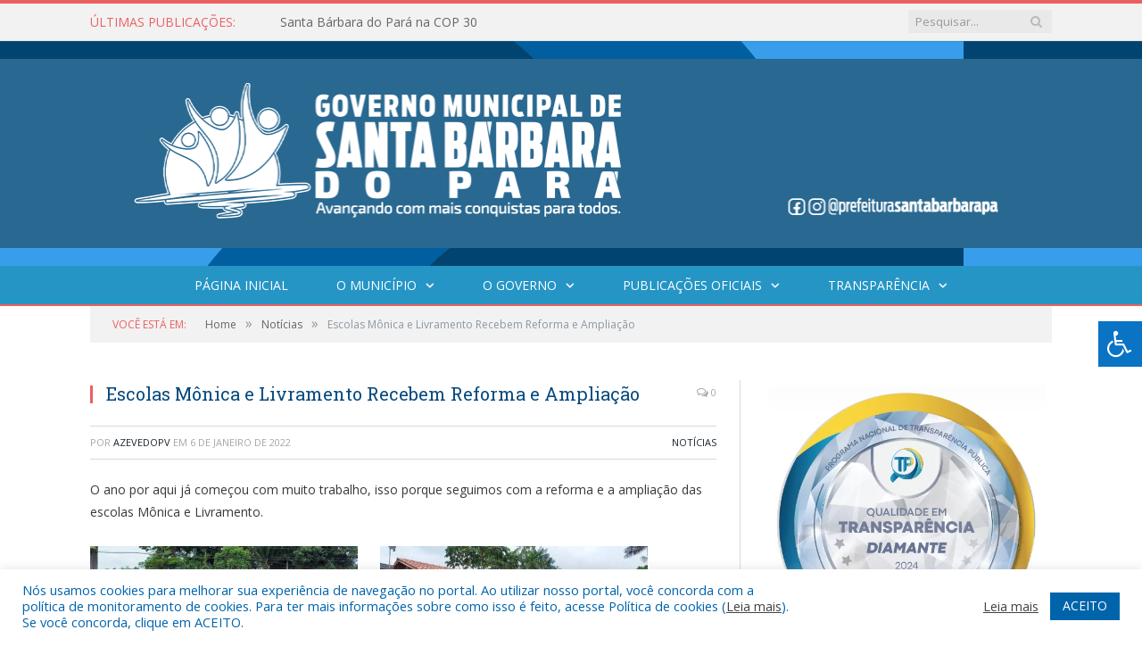

--- FILE ---
content_type: text/html; charset=UTF-8
request_url: https://santabarbara.pa.gov.br/escolas-monica-e-livramento-recebem-reforma-e-ampliacao/
body_size: 17307
content:

<!DOCTYPE html>

<!--[if IE 8]> <html class="ie ie8" lang="pt-BR"> <![endif]-->
<!--[if IE 9]> <html class="ie ie9" lang="pt-BR"> <![endif]-->
<!--[if gt IE 9]><!--> <html lang="pt-BR"> <!--<![endif]-->

<head>


<meta charset="UTF-8" />


 
<meta name="viewport" content="width=device-width, initial-scale=1" />
<link rel="pingback" href="https://santabarbara.pa.gov.br/xmlrpc.php" />
	
<link rel="shortcut icon" href="https://prefeiturapreviapa.cr2transparencia.com.br/wp-content/uploads/2020/06/favicon-cr2.png" />	

<link rel="apple-touch-icon-precomposed" href="https://prefeiturapreviapa.cr2transparencia.com.br/wp-content/uploads/2020/06/favicon-cr2.png" />
	
<meta name='robots' content='index, follow, max-image-preview:large, max-snippet:-1, max-video-preview:-1' />
	<style>img:is([sizes="auto" i], [sizes^="auto," i]) { contain-intrinsic-size: 3000px 1500px }</style>
	
	<!-- This site is optimized with the Yoast SEO plugin v26.0 - https://yoast.com/wordpress/plugins/seo/ -->
	<title>Escolas Mônica e Livramento Recebem Reforma e Ampliação - Prefeitura Municipal de Santa Bárbara do Pará | Gestão 2025-2028</title>
	<link rel="canonical" href="https://santabarbara.pa.gov.br/escolas-monica-e-livramento-recebem-reforma-e-ampliacao/" />
	<meta property="og:locale" content="pt_BR" />
	<meta property="og:type" content="article" />
	<meta property="og:title" content="Escolas Mônica e Livramento Recebem Reforma e Ampliação - Prefeitura Municipal de Santa Bárbara do Pará | Gestão 2025-2028" />
	<meta property="og:description" content="O ano por aqui já começou com muito trabalho, isso porque seguimos com a reforma e a ampliação das escolas Mônica e Livramento. A Prefeitura de Santa Bárbara, através da Secretaria de Infraestrutura, segue trabalhando para que ainda nos primeiros meses do ano as obras sejam entregues. Já foram realizados a instalação do novo sistemaVeja mais" />
	<meta property="og:url" content="https://santabarbara.pa.gov.br/escolas-monica-e-livramento-recebem-reforma-e-ampliacao/" />
	<meta property="og:site_name" content="Prefeitura Municipal de Santa Bárbara do Pará | Gestão 2025-2028" />
	<meta property="article:published_time" content="2022-01-06T12:37:59+00:00" />
	<meta property="og:image" content="https://santabarbara.pa.gov.br/wp-content/uploads/2022/01/271236718_319329750035289_4039627543480715618_n.jpg" />
	<meta property="og:image:width" content="960" />
	<meta property="og:image:height" content="503" />
	<meta property="og:image:type" content="image/jpeg" />
	<meta name="author" content="azevedopv" />
	<meta name="twitter:label1" content="Escrito por" />
	<meta name="twitter:data1" content="azevedopv" />
	<meta name="twitter:label2" content="Est. tempo de leitura" />
	<meta name="twitter:data2" content="1 minuto" />
	<script type="application/ld+json" class="yoast-schema-graph">{"@context":"https://schema.org","@graph":[{"@type":"WebPage","@id":"https://santabarbara.pa.gov.br/escolas-monica-e-livramento-recebem-reforma-e-ampliacao/","url":"https://santabarbara.pa.gov.br/escolas-monica-e-livramento-recebem-reforma-e-ampliacao/","name":"Escolas Mônica e Livramento Recebem Reforma e Ampliação - Prefeitura Municipal de Santa Bárbara do Pará | Gestão 2025-2028","isPartOf":{"@id":"https://santabarbara.pa.gov.br/#website"},"primaryImageOfPage":{"@id":"https://santabarbara.pa.gov.br/escolas-monica-e-livramento-recebem-reforma-e-ampliacao/#primaryimage"},"image":{"@id":"https://santabarbara.pa.gov.br/escolas-monica-e-livramento-recebem-reforma-e-ampliacao/#primaryimage"},"thumbnailUrl":"https://santabarbara.pa.gov.br/wp-content/uploads/2022/01/271236718_319329750035289_4039627543480715618_n.jpg","datePublished":"2022-01-06T12:37:59+00:00","author":{"@id":"https://santabarbara.pa.gov.br/#/schema/person/679674f2f3a0cada82d5f917d1876116"},"inLanguage":"pt-BR","potentialAction":[{"@type":"ReadAction","target":["https://santabarbara.pa.gov.br/escolas-monica-e-livramento-recebem-reforma-e-ampliacao/"]}]},{"@type":"ImageObject","inLanguage":"pt-BR","@id":"https://santabarbara.pa.gov.br/escolas-monica-e-livramento-recebem-reforma-e-ampliacao/#primaryimage","url":"https://santabarbara.pa.gov.br/wp-content/uploads/2022/01/271236718_319329750035289_4039627543480715618_n.jpg","contentUrl":"https://santabarbara.pa.gov.br/wp-content/uploads/2022/01/271236718_319329750035289_4039627543480715618_n.jpg","width":960,"height":503},{"@type":"WebSite","@id":"https://santabarbara.pa.gov.br/#website","url":"https://santabarbara.pa.gov.br/","name":"Prefeitura Municipal de Santa Bárbara do Pará | Gestão 2025-2028","description":"Site oficial da Prefeitura Municipal de Santa Bárbara do Pará","potentialAction":[{"@type":"SearchAction","target":{"@type":"EntryPoint","urlTemplate":"https://santabarbara.pa.gov.br/?s={search_term_string}"},"query-input":{"@type":"PropertyValueSpecification","valueRequired":true,"valueName":"search_term_string"}}],"inLanguage":"pt-BR"},{"@type":"Person","@id":"https://santabarbara.pa.gov.br/#/schema/person/679674f2f3a0cada82d5f917d1876116","name":"azevedopv","image":{"@type":"ImageObject","inLanguage":"pt-BR","@id":"https://santabarbara.pa.gov.br/#/schema/person/image/","url":"https://secure.gravatar.com/avatar/26e28810665eddf7c1738bf40a48586ac2bc732d33cbb54f7bc147768dd0cf17?s=96&d=mm&r=g","contentUrl":"https://secure.gravatar.com/avatar/26e28810665eddf7c1738bf40a48586ac2bc732d33cbb54f7bc147768dd0cf17?s=96&d=mm&r=g","caption":"azevedopv"},"url":"https://santabarbara.pa.gov.br/author/azevedopv/"}]}</script>
	<!-- / Yoast SEO plugin. -->


<link rel='dns-prefetch' href='//maxcdn.bootstrapcdn.com' />
<link rel='dns-prefetch' href='//fonts.googleapis.com' />
<link rel="alternate" type="application/rss+xml" title="Feed para Prefeitura Municipal de Santa Bárbara do Pará | Gestão 2025-2028 &raquo;" href="https://santabarbara.pa.gov.br/feed/" />
<link rel="alternate" type="application/rss+xml" title="Feed de comentários para Prefeitura Municipal de Santa Bárbara do Pará | Gestão 2025-2028 &raquo;" href="https://santabarbara.pa.gov.br/comments/feed/" />
<script type="text/javascript">
/* <![CDATA[ */
window._wpemojiSettings = {"baseUrl":"https:\/\/s.w.org\/images\/core\/emoji\/16.0.1\/72x72\/","ext":".png","svgUrl":"https:\/\/s.w.org\/images\/core\/emoji\/16.0.1\/svg\/","svgExt":".svg","source":{"concatemoji":"https:\/\/santabarbara.pa.gov.br\/wp-includes\/js\/wp-emoji-release.min.js?ver=6.8.3"}};
/*! This file is auto-generated */
!function(s,n){var o,i,e;function c(e){try{var t={supportTests:e,timestamp:(new Date).valueOf()};sessionStorage.setItem(o,JSON.stringify(t))}catch(e){}}function p(e,t,n){e.clearRect(0,0,e.canvas.width,e.canvas.height),e.fillText(t,0,0);var t=new Uint32Array(e.getImageData(0,0,e.canvas.width,e.canvas.height).data),a=(e.clearRect(0,0,e.canvas.width,e.canvas.height),e.fillText(n,0,0),new Uint32Array(e.getImageData(0,0,e.canvas.width,e.canvas.height).data));return t.every(function(e,t){return e===a[t]})}function u(e,t){e.clearRect(0,0,e.canvas.width,e.canvas.height),e.fillText(t,0,0);for(var n=e.getImageData(16,16,1,1),a=0;a<n.data.length;a++)if(0!==n.data[a])return!1;return!0}function f(e,t,n,a){switch(t){case"flag":return n(e,"\ud83c\udff3\ufe0f\u200d\u26a7\ufe0f","\ud83c\udff3\ufe0f\u200b\u26a7\ufe0f")?!1:!n(e,"\ud83c\udde8\ud83c\uddf6","\ud83c\udde8\u200b\ud83c\uddf6")&&!n(e,"\ud83c\udff4\udb40\udc67\udb40\udc62\udb40\udc65\udb40\udc6e\udb40\udc67\udb40\udc7f","\ud83c\udff4\u200b\udb40\udc67\u200b\udb40\udc62\u200b\udb40\udc65\u200b\udb40\udc6e\u200b\udb40\udc67\u200b\udb40\udc7f");case"emoji":return!a(e,"\ud83e\udedf")}return!1}function g(e,t,n,a){var r="undefined"!=typeof WorkerGlobalScope&&self instanceof WorkerGlobalScope?new OffscreenCanvas(300,150):s.createElement("canvas"),o=r.getContext("2d",{willReadFrequently:!0}),i=(o.textBaseline="top",o.font="600 32px Arial",{});return e.forEach(function(e){i[e]=t(o,e,n,a)}),i}function t(e){var t=s.createElement("script");t.src=e,t.defer=!0,s.head.appendChild(t)}"undefined"!=typeof Promise&&(o="wpEmojiSettingsSupports",i=["flag","emoji"],n.supports={everything:!0,everythingExceptFlag:!0},e=new Promise(function(e){s.addEventListener("DOMContentLoaded",e,{once:!0})}),new Promise(function(t){var n=function(){try{var e=JSON.parse(sessionStorage.getItem(o));if("object"==typeof e&&"number"==typeof e.timestamp&&(new Date).valueOf()<e.timestamp+604800&&"object"==typeof e.supportTests)return e.supportTests}catch(e){}return null}();if(!n){if("undefined"!=typeof Worker&&"undefined"!=typeof OffscreenCanvas&&"undefined"!=typeof URL&&URL.createObjectURL&&"undefined"!=typeof Blob)try{var e="postMessage("+g.toString()+"("+[JSON.stringify(i),f.toString(),p.toString(),u.toString()].join(",")+"));",a=new Blob([e],{type:"text/javascript"}),r=new Worker(URL.createObjectURL(a),{name:"wpTestEmojiSupports"});return void(r.onmessage=function(e){c(n=e.data),r.terminate(),t(n)})}catch(e){}c(n=g(i,f,p,u))}t(n)}).then(function(e){for(var t in e)n.supports[t]=e[t],n.supports.everything=n.supports.everything&&n.supports[t],"flag"!==t&&(n.supports.everythingExceptFlag=n.supports.everythingExceptFlag&&n.supports[t]);n.supports.everythingExceptFlag=n.supports.everythingExceptFlag&&!n.supports.flag,n.DOMReady=!1,n.readyCallback=function(){n.DOMReady=!0}}).then(function(){return e}).then(function(){var e;n.supports.everything||(n.readyCallback(),(e=n.source||{}).concatemoji?t(e.concatemoji):e.wpemoji&&e.twemoji&&(t(e.twemoji),t(e.wpemoji)))}))}((window,document),window._wpemojiSettings);
/* ]]> */
</script>
<link rel='stylesheet' id='sbi_styles-css' href='https://santabarbara.pa.gov.br/wp-content/plugins/instagram-feed/css/sbi-styles.min.css?ver=6.9.1' type='text/css' media='all' />
<style id='wp-emoji-styles-inline-css' type='text/css'>

	img.wp-smiley, img.emoji {
		display: inline !important;
		border: none !important;
		box-shadow: none !important;
		height: 1em !important;
		width: 1em !important;
		margin: 0 0.07em !important;
		vertical-align: -0.1em !important;
		background: none !important;
		padding: 0 !important;
	}
</style>
<link rel='stylesheet' id='wp-block-library-css' href='https://santabarbara.pa.gov.br/wp-includes/css/dist/block-library/style.min.css?ver=6.8.3' type='text/css' media='all' />
<style id='classic-theme-styles-inline-css' type='text/css'>
/*! This file is auto-generated */
.wp-block-button__link{color:#fff;background-color:#32373c;border-radius:9999px;box-shadow:none;text-decoration:none;padding:calc(.667em + 2px) calc(1.333em + 2px);font-size:1.125em}.wp-block-file__button{background:#32373c;color:#fff;text-decoration:none}
</style>
<style id='global-styles-inline-css' type='text/css'>
:root{--wp--preset--aspect-ratio--square: 1;--wp--preset--aspect-ratio--4-3: 4/3;--wp--preset--aspect-ratio--3-4: 3/4;--wp--preset--aspect-ratio--3-2: 3/2;--wp--preset--aspect-ratio--2-3: 2/3;--wp--preset--aspect-ratio--16-9: 16/9;--wp--preset--aspect-ratio--9-16: 9/16;--wp--preset--color--black: #000000;--wp--preset--color--cyan-bluish-gray: #abb8c3;--wp--preset--color--white: #ffffff;--wp--preset--color--pale-pink: #f78da7;--wp--preset--color--vivid-red: #cf2e2e;--wp--preset--color--luminous-vivid-orange: #ff6900;--wp--preset--color--luminous-vivid-amber: #fcb900;--wp--preset--color--light-green-cyan: #7bdcb5;--wp--preset--color--vivid-green-cyan: #00d084;--wp--preset--color--pale-cyan-blue: #8ed1fc;--wp--preset--color--vivid-cyan-blue: #0693e3;--wp--preset--color--vivid-purple: #9b51e0;--wp--preset--gradient--vivid-cyan-blue-to-vivid-purple: linear-gradient(135deg,rgba(6,147,227,1) 0%,rgb(155,81,224) 100%);--wp--preset--gradient--light-green-cyan-to-vivid-green-cyan: linear-gradient(135deg,rgb(122,220,180) 0%,rgb(0,208,130) 100%);--wp--preset--gradient--luminous-vivid-amber-to-luminous-vivid-orange: linear-gradient(135deg,rgba(252,185,0,1) 0%,rgba(255,105,0,1) 100%);--wp--preset--gradient--luminous-vivid-orange-to-vivid-red: linear-gradient(135deg,rgba(255,105,0,1) 0%,rgb(207,46,46) 100%);--wp--preset--gradient--very-light-gray-to-cyan-bluish-gray: linear-gradient(135deg,rgb(238,238,238) 0%,rgb(169,184,195) 100%);--wp--preset--gradient--cool-to-warm-spectrum: linear-gradient(135deg,rgb(74,234,220) 0%,rgb(151,120,209) 20%,rgb(207,42,186) 40%,rgb(238,44,130) 60%,rgb(251,105,98) 80%,rgb(254,248,76) 100%);--wp--preset--gradient--blush-light-purple: linear-gradient(135deg,rgb(255,206,236) 0%,rgb(152,150,240) 100%);--wp--preset--gradient--blush-bordeaux: linear-gradient(135deg,rgb(254,205,165) 0%,rgb(254,45,45) 50%,rgb(107,0,62) 100%);--wp--preset--gradient--luminous-dusk: linear-gradient(135deg,rgb(255,203,112) 0%,rgb(199,81,192) 50%,rgb(65,88,208) 100%);--wp--preset--gradient--pale-ocean: linear-gradient(135deg,rgb(255,245,203) 0%,rgb(182,227,212) 50%,rgb(51,167,181) 100%);--wp--preset--gradient--electric-grass: linear-gradient(135deg,rgb(202,248,128) 0%,rgb(113,206,126) 100%);--wp--preset--gradient--midnight: linear-gradient(135deg,rgb(2,3,129) 0%,rgb(40,116,252) 100%);--wp--preset--font-size--small: 13px;--wp--preset--font-size--medium: 20px;--wp--preset--font-size--large: 36px;--wp--preset--font-size--x-large: 42px;--wp--preset--spacing--20: 0.44rem;--wp--preset--spacing--30: 0.67rem;--wp--preset--spacing--40: 1rem;--wp--preset--spacing--50: 1.5rem;--wp--preset--spacing--60: 2.25rem;--wp--preset--spacing--70: 3.38rem;--wp--preset--spacing--80: 5.06rem;--wp--preset--shadow--natural: 6px 6px 9px rgba(0, 0, 0, 0.2);--wp--preset--shadow--deep: 12px 12px 50px rgba(0, 0, 0, 0.4);--wp--preset--shadow--sharp: 6px 6px 0px rgba(0, 0, 0, 0.2);--wp--preset--shadow--outlined: 6px 6px 0px -3px rgba(255, 255, 255, 1), 6px 6px rgba(0, 0, 0, 1);--wp--preset--shadow--crisp: 6px 6px 0px rgba(0, 0, 0, 1);}:where(.is-layout-flex){gap: 0.5em;}:where(.is-layout-grid){gap: 0.5em;}body .is-layout-flex{display: flex;}.is-layout-flex{flex-wrap: wrap;align-items: center;}.is-layout-flex > :is(*, div){margin: 0;}body .is-layout-grid{display: grid;}.is-layout-grid > :is(*, div){margin: 0;}:where(.wp-block-columns.is-layout-flex){gap: 2em;}:where(.wp-block-columns.is-layout-grid){gap: 2em;}:where(.wp-block-post-template.is-layout-flex){gap: 1.25em;}:where(.wp-block-post-template.is-layout-grid){gap: 1.25em;}.has-black-color{color: var(--wp--preset--color--black) !important;}.has-cyan-bluish-gray-color{color: var(--wp--preset--color--cyan-bluish-gray) !important;}.has-white-color{color: var(--wp--preset--color--white) !important;}.has-pale-pink-color{color: var(--wp--preset--color--pale-pink) !important;}.has-vivid-red-color{color: var(--wp--preset--color--vivid-red) !important;}.has-luminous-vivid-orange-color{color: var(--wp--preset--color--luminous-vivid-orange) !important;}.has-luminous-vivid-amber-color{color: var(--wp--preset--color--luminous-vivid-amber) !important;}.has-light-green-cyan-color{color: var(--wp--preset--color--light-green-cyan) !important;}.has-vivid-green-cyan-color{color: var(--wp--preset--color--vivid-green-cyan) !important;}.has-pale-cyan-blue-color{color: var(--wp--preset--color--pale-cyan-blue) !important;}.has-vivid-cyan-blue-color{color: var(--wp--preset--color--vivid-cyan-blue) !important;}.has-vivid-purple-color{color: var(--wp--preset--color--vivid-purple) !important;}.has-black-background-color{background-color: var(--wp--preset--color--black) !important;}.has-cyan-bluish-gray-background-color{background-color: var(--wp--preset--color--cyan-bluish-gray) !important;}.has-white-background-color{background-color: var(--wp--preset--color--white) !important;}.has-pale-pink-background-color{background-color: var(--wp--preset--color--pale-pink) !important;}.has-vivid-red-background-color{background-color: var(--wp--preset--color--vivid-red) !important;}.has-luminous-vivid-orange-background-color{background-color: var(--wp--preset--color--luminous-vivid-orange) !important;}.has-luminous-vivid-amber-background-color{background-color: var(--wp--preset--color--luminous-vivid-amber) !important;}.has-light-green-cyan-background-color{background-color: var(--wp--preset--color--light-green-cyan) !important;}.has-vivid-green-cyan-background-color{background-color: var(--wp--preset--color--vivid-green-cyan) !important;}.has-pale-cyan-blue-background-color{background-color: var(--wp--preset--color--pale-cyan-blue) !important;}.has-vivid-cyan-blue-background-color{background-color: var(--wp--preset--color--vivid-cyan-blue) !important;}.has-vivid-purple-background-color{background-color: var(--wp--preset--color--vivid-purple) !important;}.has-black-border-color{border-color: var(--wp--preset--color--black) !important;}.has-cyan-bluish-gray-border-color{border-color: var(--wp--preset--color--cyan-bluish-gray) !important;}.has-white-border-color{border-color: var(--wp--preset--color--white) !important;}.has-pale-pink-border-color{border-color: var(--wp--preset--color--pale-pink) !important;}.has-vivid-red-border-color{border-color: var(--wp--preset--color--vivid-red) !important;}.has-luminous-vivid-orange-border-color{border-color: var(--wp--preset--color--luminous-vivid-orange) !important;}.has-luminous-vivid-amber-border-color{border-color: var(--wp--preset--color--luminous-vivid-amber) !important;}.has-light-green-cyan-border-color{border-color: var(--wp--preset--color--light-green-cyan) !important;}.has-vivid-green-cyan-border-color{border-color: var(--wp--preset--color--vivid-green-cyan) !important;}.has-pale-cyan-blue-border-color{border-color: var(--wp--preset--color--pale-cyan-blue) !important;}.has-vivid-cyan-blue-border-color{border-color: var(--wp--preset--color--vivid-cyan-blue) !important;}.has-vivid-purple-border-color{border-color: var(--wp--preset--color--vivid-purple) !important;}.has-vivid-cyan-blue-to-vivid-purple-gradient-background{background: var(--wp--preset--gradient--vivid-cyan-blue-to-vivid-purple) !important;}.has-light-green-cyan-to-vivid-green-cyan-gradient-background{background: var(--wp--preset--gradient--light-green-cyan-to-vivid-green-cyan) !important;}.has-luminous-vivid-amber-to-luminous-vivid-orange-gradient-background{background: var(--wp--preset--gradient--luminous-vivid-amber-to-luminous-vivid-orange) !important;}.has-luminous-vivid-orange-to-vivid-red-gradient-background{background: var(--wp--preset--gradient--luminous-vivid-orange-to-vivid-red) !important;}.has-very-light-gray-to-cyan-bluish-gray-gradient-background{background: var(--wp--preset--gradient--very-light-gray-to-cyan-bluish-gray) !important;}.has-cool-to-warm-spectrum-gradient-background{background: var(--wp--preset--gradient--cool-to-warm-spectrum) !important;}.has-blush-light-purple-gradient-background{background: var(--wp--preset--gradient--blush-light-purple) !important;}.has-blush-bordeaux-gradient-background{background: var(--wp--preset--gradient--blush-bordeaux) !important;}.has-luminous-dusk-gradient-background{background: var(--wp--preset--gradient--luminous-dusk) !important;}.has-pale-ocean-gradient-background{background: var(--wp--preset--gradient--pale-ocean) !important;}.has-electric-grass-gradient-background{background: var(--wp--preset--gradient--electric-grass) !important;}.has-midnight-gradient-background{background: var(--wp--preset--gradient--midnight) !important;}.has-small-font-size{font-size: var(--wp--preset--font-size--small) !important;}.has-medium-font-size{font-size: var(--wp--preset--font-size--medium) !important;}.has-large-font-size{font-size: var(--wp--preset--font-size--large) !important;}.has-x-large-font-size{font-size: var(--wp--preset--font-size--x-large) !important;}
:where(.wp-block-post-template.is-layout-flex){gap: 1.25em;}:where(.wp-block-post-template.is-layout-grid){gap: 1.25em;}
:where(.wp-block-columns.is-layout-flex){gap: 2em;}:where(.wp-block-columns.is-layout-grid){gap: 2em;}
:root :where(.wp-block-pullquote){font-size: 1.5em;line-height: 1.6;}
</style>
<link rel='stylesheet' id='cookie-law-info-css' href='https://santabarbara.pa.gov.br/wp-content/plugins/cookie-law-info/legacy/public/css/cookie-law-info-public.css?ver=3.3.5' type='text/css' media='all' />
<link rel='stylesheet' id='cookie-law-info-gdpr-css' href='https://santabarbara.pa.gov.br/wp-content/plugins/cookie-law-info/legacy/public/css/cookie-law-info-gdpr.css?ver=3.3.5' type='text/css' media='all' />
<link rel='stylesheet' id='page-list-style-css' href='https://santabarbara.pa.gov.br/wp-content/plugins/page-list/css/page-list.css?ver=5.7' type='text/css' media='all' />
<link rel='stylesheet' id='fontawsome-css' href='//maxcdn.bootstrapcdn.com/font-awesome/4.6.3/css/font-awesome.min.css?ver=1.0.5' type='text/css' media='all' />
<link rel='stylesheet' id='sogo_accessibility-css' href='https://santabarbara.pa.gov.br/wp-content/plugins/sogo-accessibility/public/css/sogo-accessibility-public.css?ver=1.0.5' type='text/css' media='all' />
<link rel='stylesheet' id='wp-polls-css' href='https://santabarbara.pa.gov.br/wp-content/plugins/wp-polls/polls-css.css?ver=2.77.3' type='text/css' media='all' />
<style id='wp-polls-inline-css' type='text/css'>
.wp-polls .pollbar {
	margin: 1px;
	font-size: 6px;
	line-height: 8px;
	height: 8px;
	background-image: url('https://santabarbara.pa.gov.br/wp-content/plugins/wp-polls/images/default/pollbg.gif');
	border: 1px solid #c8c8c8;
}

</style>
<link rel='stylesheet' id='smartmag-fonts-css' href='https://fonts.googleapis.com/css?family=Open+Sans:400,400Italic,600,700|Roboto+Slab|Merriweather:300italic&#038;subset' type='text/css' media='all' />
<link rel='stylesheet' id='smartmag-core-css' href='https://santabarbara.pa.gov.br/wp-content/themes/cr2-v3/style.css?ver=2.6.1' type='text/css' media='all' />
<link rel='stylesheet' id='smartmag-responsive-css' href='https://santabarbara.pa.gov.br/wp-content/themes/cr2-v3/css/responsive.css?ver=2.6.1' type='text/css' media='all' />
<link rel='stylesheet' id='pretty-photo-css' href='https://santabarbara.pa.gov.br/wp-content/themes/cr2-v3/css/prettyPhoto.css?ver=2.6.1' type='text/css' media='all' />
<link rel='stylesheet' id='smartmag-font-awesome-css' href='https://santabarbara.pa.gov.br/wp-content/themes/cr2-v3/css/fontawesome/css/font-awesome.min.css?ver=2.6.1' type='text/css' media='all' />
<link rel='stylesheet' id='custom-css-css' href='https://santabarbara.pa.gov.br/?bunyad_custom_css=1&#038;ver=6.8.3' type='text/css' media='all' />
<script type="text/javascript" src="https://santabarbara.pa.gov.br/wp-includes/js/jquery/jquery.min.js?ver=3.7.1" id="jquery-core-js"></script>
<script type="text/javascript" src="https://santabarbara.pa.gov.br/wp-includes/js/jquery/jquery-migrate.min.js?ver=3.4.1" id="jquery-migrate-js"></script>
<script type="text/javascript" id="cookie-law-info-js-extra">
/* <![CDATA[ */
var Cli_Data = {"nn_cookie_ids":[],"cookielist":[],"non_necessary_cookies":[],"ccpaEnabled":"","ccpaRegionBased":"","ccpaBarEnabled":"","strictlyEnabled":["necessary","obligatoire"],"ccpaType":"gdpr","js_blocking":"1","custom_integration":"","triggerDomRefresh":"","secure_cookies":""};
var cli_cookiebar_settings = {"animate_speed_hide":"500","animate_speed_show":"500","background":"#FFF","border":"#b1a6a6c2","border_on":"","button_1_button_colour":"#61a229","button_1_button_hover":"#4e8221","button_1_link_colour":"#fff","button_1_as_button":"1","button_1_new_win":"","button_2_button_colour":"#333","button_2_button_hover":"#292929","button_2_link_colour":"#444","button_2_as_button":"","button_2_hidebar":"","button_3_button_colour":"#dedfe0","button_3_button_hover":"#b2b2b3","button_3_link_colour":"#333333","button_3_as_button":"1","button_3_new_win":"","button_4_button_colour":"#dedfe0","button_4_button_hover":"#b2b2b3","button_4_link_colour":"#333333","button_4_as_button":"1","button_7_button_colour":"#0064ab","button_7_button_hover":"#005089","button_7_link_colour":"#fff","button_7_as_button":"1","button_7_new_win":"","font_family":"inherit","header_fix":"","notify_animate_hide":"1","notify_animate_show":"","notify_div_id":"#cookie-law-info-bar","notify_position_horizontal":"right","notify_position_vertical":"bottom","scroll_close":"","scroll_close_reload":"","accept_close_reload":"","reject_close_reload":"","showagain_tab":"","showagain_background":"#fff","showagain_border":"#000","showagain_div_id":"#cookie-law-info-again","showagain_x_position":"100px","text":"#0064ab","show_once_yn":"","show_once":"10000","logging_on":"","as_popup":"","popup_overlay":"1","bar_heading_text":"","cookie_bar_as":"banner","popup_showagain_position":"bottom-right","widget_position":"left"};
var log_object = {"ajax_url":"https:\/\/santabarbara.pa.gov.br\/wp-admin\/admin-ajax.php"};
/* ]]> */
</script>
<script type="text/javascript" src="https://santabarbara.pa.gov.br/wp-content/plugins/cookie-law-info/legacy/public/js/cookie-law-info-public.js?ver=3.3.5" id="cookie-law-info-js"></script>
<script type="text/javascript" src="https://santabarbara.pa.gov.br/wp-content/themes/cr2-v3/js/jquery.prettyPhoto.js?ver=6.8.3" id="pretty-photo-smartmag-js"></script>
<script type="text/javascript" src="https://santabarbara.pa.gov.br/wp-content/plugins/maxbuttons-pro-2.5.1/js/maxbuttons.js?ver=6.8.3" id="maxbuttons-js-js"></script>
<link rel="https://api.w.org/" href="https://santabarbara.pa.gov.br/wp-json/" /><link rel="alternate" title="JSON" type="application/json" href="https://santabarbara.pa.gov.br/wp-json/wp/v2/posts/14398" /><link rel="EditURI" type="application/rsd+xml" title="RSD" href="https://santabarbara.pa.gov.br/xmlrpc.php?rsd" />
<meta name="generator" content="WordPress 6.8.3" />
<link rel='shortlink' href='https://santabarbara.pa.gov.br/?p=14398' />
<link rel="alternate" title="oEmbed (JSON)" type="application/json+oembed" href="https://santabarbara.pa.gov.br/wp-json/oembed/1.0/embed?url=https%3A%2F%2Fsantabarbara.pa.gov.br%2Fescolas-monica-e-livramento-recebem-reforma-e-ampliacao%2F" />
<link rel="alternate" title="oEmbed (XML)" type="text/xml+oembed" href="https://santabarbara.pa.gov.br/wp-json/oembed/1.0/embed?url=https%3A%2F%2Fsantabarbara.pa.gov.br%2Fescolas-monica-e-livramento-recebem-reforma-e-ampliacao%2F&#038;format=xml" />
	<style>.main-featured .row { opacity: 1; }.no-display {
    will-change: opacity;
    opacity: 1;
}</style>
<!--[if lt IE 9]>
<script src="https://santabarbara.pa.gov.br/wp-content/themes/cr2-v3/js/html5.js" type="text/javascript"></script>
<![endif]-->

</head>


<body data-rsssl=1 class="wp-singular post-template-default single single-post postid-14398 single-format-standard wp-theme-cr2-v3 page-builder right-sidebar full has-nav-dark has-nav-full">

<div class="main-wrap">

	
	
	<div class="top-bar">

		<div class="wrap">
			<section class="top-bar-content cf">
			
								<div class="trending-ticker">
					<span class="heading">Últimas publicações:</span>

					<ul>
												
												
							<li><a href="https://santabarbara.pa.gov.br/santa-barbara-do-para-na-cop-30/" title="Santa Bárbara do Pará na COP 30">Santa Bárbara do Pará na COP 30</a></li>
						
												
							<li><a href="https://santabarbara.pa.gov.br/alinhamento-estrategico-para-um-encerramento-de-ano-letivo-de-sucesso/" title="Alinhamento Estratégico para um Encerramento de Ano Letivo de Sucesso!">Alinhamento Estratégico para um Encerramento de Ano Letivo de Sucesso!</a></li>
						
												
							<li><a href="https://santabarbara.pa.gov.br/santa-barbara-do-para-apresenta-suas-acoes-climaticas-no-simposio-internacional-pontes-para-a-cop30/" title="Santa Bárbara do Pará apresenta suas ações climáticas no Simpósio Internacional Pontes para a COP30">Santa Bárbara do Pará apresenta suas ações climáticas no Simpósio Internacional Pontes para a COP30</a></li>
						
												
							<li><a href="https://santabarbara.pa.gov.br/santa-barbara-do-para-celebra-r-1-milhao-em-microcredito-rural-e-fortalece-a-agricultura-familiar/" title="Santa Bárbara do Pará celebra R$ 1 milhão em microcrédito rural e fortalece a agricultura familiar">Santa Bárbara do Pará celebra R$ 1 milhão em microcrédito rural e fortalece a agricultura familiar</a></li>
						
												
							<li><a href="https://santabarbara.pa.gov.br/outubro-rosa-cuidado-prevencao-e-informacao-no-cras-coleipa/" title="Outubro Rosa: Cuidado, Prevenção e Informação no CRAS Coleipa">Outubro Rosa: Cuidado, Prevenção e Informação no CRAS Coleipa</a></li>
						
												
							<li><a href="https://santabarbara.pa.gov.br/santa-barbara-do-para-avanca-na-qualificacao-profissional-com-adesao-ao-programa-escola-do-trabalhador-4-0/" title="Santa Bárbara do Pará avança na qualificação profissional com adesão ao Programa Escola do Trabalhador 4.0">Santa Bárbara do Pará avança na qualificação profissional com adesão ao Programa Escola do Trabalhador 4.0</a></li>
						
												
							<li><a href="https://santabarbara.pa.gov.br/12a-conferencia-municipal-de-saude-de-santa-barbara-do-para/" title="12ª Conferência Municipal de Saúde de Santa Bárbara do Pará">12ª Conferência Municipal de Saúde de Santa Bárbara do Pará</a></li>
						
												
							<li><a href="https://santabarbara.pa.gov.br/mais-saude-mais-conquistas-para-o-povo-barbarense/" title="Mais saúde, mais conquistas para o povo barbarense!">Mais saúde, mais conquistas para o povo barbarense!</a></li>
						
												
											</ul>
				</div>
				
									
					
		<div class="search">
			<form role="search" action="https://santabarbara.pa.gov.br/" method="get">
				<input type="text" name="s" class="query" value="" placeholder="Pesquisar..."/>
				<button class="search-button" type="submit"><i class="fa fa-search"></i></button>
			</form>
		</div> <!-- .search -->					
				
								
			</section>
		</div>
		
	</div>
	
	<div id="main-head" class="main-head">
		
		<div class="wrap">
			
			
			<header class="centered">
			
				<div class="title">
							<a href="https://santabarbara.pa.gov.br/" title="Prefeitura Municipal de Santa Bárbara do Pará | Gestão 2025-2028" rel="home" class">
		
														
								
				<img src="https://santabarbara.pa.gov.br/wp-content/uploads/2025/01/01-1.png" class="logo-image" alt="Prefeitura Municipal de Santa Bárbara do Pará | Gestão 2025-2028"  />
					 
						
		</a>				</div>
				
								
			</header>
				
							
		</div>
		
		
<div class="navigation-wrap cf" data-sticky-nav="1" data-sticky-type="normal">

	<nav class="navigation cf nav-center nav-full nav-dark">
	
		<div class="wrap">
		
			<div class="mobile" data-type="classic" data-search="1">
				<a href="#" class="selected">
					<span class="text">Menu</span><span class="current"></span> <i class="hamburger fa fa-bars"></i>
				</a>
			</div>
			
			<div class="menu-novo-menu-container"><ul id="menu-novo-menu" class="menu accessibility_menu"><li id="menu-item-15022" class="menu-item menu-item-type-post_type menu-item-object-page menu-item-home menu-item-15022"><a href="https://santabarbara.pa.gov.br/">Página Inicial</a></li>
<li id="menu-item-822" class="menu-item menu-item-type-post_type menu-item-object-page menu-item-has-children menu-item-822"><a href="https://santabarbara.pa.gov.br/o-municipio/">O Município</a>
<ul class="sub-menu">
	<li id="menu-item-823" class="menu-item menu-item-type-post_type menu-item-object-page menu-item-823"><a href="https://santabarbara.pa.gov.br/o-municipio/historia/">História</a></li>
	<li id="menu-item-824" class="menu-item menu-item-type-post_type menu-item-object-page menu-item-824"><a href="https://santabarbara.pa.gov.br/o-municipio/sobre-o-municipio/">Sobre o Município</a></li>
	<li id="menu-item-825" class="menu-item menu-item-type-post_type menu-item-object-page menu-item-825"><a href="https://santabarbara.pa.gov.br/o-municipio/telefones-uteis/">Telefones Úteis</a></li>
	<li id="menu-item-826" class="menu-item menu-item-type-post_type menu-item-object-page menu-item-826"><a href="https://santabarbara.pa.gov.br/o-municipio/turismo-e-lazer/">Turismo e Lazer</a></li>
</ul>
</li>
<li id="menu-item-837" class="menu-item menu-item-type-post_type menu-item-object-page menu-item-has-children menu-item-837"><a href="https://santabarbara.pa.gov.br/o-governo/">O Governo</a>
<ul class="sub-menu">
	<li id="menu-item-840" class="menu-item menu-item-type-post_type menu-item-object-page menu-item-has-children menu-item-840"><a href="https://santabarbara.pa.gov.br/o-governo/prefeito/">Prefeito</a>
	<ul class="sub-menu">
		<li id="menu-item-19948" class="menu-item menu-item-type-custom menu-item-object-custom menu-item-19948"><a href="https://www.portalcr2.com.br/agenda-externa/agenda-santa-barbara-do-para">Agenda do Prefeito</a></li>
	</ul>
</li>
	<li id="menu-item-851" class="menu-item menu-item-type-post_type menu-item-object-page menu-item-851"><a href="https://santabarbara.pa.gov.br/o-governo/vice-prefeito/">Vice-Prefeito</a></li>
	<li id="menu-item-841" class="menu-item menu-item-type-post_type menu-item-object-page menu-item-841"><a href="https://santabarbara.pa.gov.br/portal-da-transparencia/estrutura-organizacional/">Estrutura Organizacional</a></li>
</ul>
</li>
<li id="menu-item-1674" class="menu-item menu-item-type-taxonomy menu-item-object-category menu-item-has-children menu-cat-89 menu-item-1674"><a href="https://santabarbara.pa.gov.br/c/publicacoes/">Publicações Oficiais</a>
<ul class="sub-menu">
	<li id="menu-item-20015" class="menu-item menu-item-type-custom menu-item-object-custom menu-item-20015"><a target="_blank" href="https://www.portalcr2.com.br/leis-e-atos/leis-santa-barbara-do-para">Leis e Atos Normativos</a></li>
	<li id="menu-item-18966" class="menu-item menu-item-type-custom menu-item-object-custom menu-item-has-children menu-item-18966"><a target="_blank" href="https://www.portalcr2.com.br/licitacoes/licitacoes-santa-barbara-do-para">Licitações</a>
	<ul class="sub-menu">
		<li id="menu-item-20096" class="menu-item menu-item-type-custom menu-item-object-custom menu-item-20096"><a href="https://www.portalcr2.com.br/contratos/contratos-santa-barbara-do-para">Contratos</a></li>
	</ul>
</li>
	<li id="menu-item-19137" class="menu-item menu-item-type-custom menu-item-object-custom menu-item-19137"><a target="_blank" href="https://www.portalcr2.com.br/concurso-processo-seletivo/concursos-e-pss-santa-barbara-do-para">Concursos Públicos e Processos Seletivos</a></li>
	<li id="menu-item-21007" class="menu-item menu-item-type-custom menu-item-object-custom menu-item-21007"><a target="_blank" href="https://santabarbara.pa.gov.br/c/publicacoes/demais/">Demais Publicações Oficiais</a></li>
</ul>
</li>
<li id="menu-item-1879" class="menu-item menu-item-type-post_type menu-item-object-page menu-item-has-children menu-item-1879"><a href="https://santabarbara.pa.gov.br/portal-da-transparencia/">Transparência</a>
<ul class="sub-menu">
	<li id="menu-item-15023" class="menu-item menu-item-type-post_type menu-item-object-page menu-item-15023"><a href="https://santabarbara.pa.gov.br/covid-19/">COVID-19</a></li>
	<li id="menu-item-15025" class="menu-item menu-item-type-post_type menu-item-object-page menu-item-15025"><a href="https://santabarbara.pa.gov.br/portal-da-transparencia/">Portal da Transparência</a></li>
</ul>
</li>
</ul></div>			
						
				<div class="mobile-menu-container"><ul id="menu-novo-menu-1" class="menu mobile-menu accessibility_menu"><li class="menu-item menu-item-type-post_type menu-item-object-page menu-item-home menu-item-15022"><a href="https://santabarbara.pa.gov.br/">Página Inicial</a></li>
<li class="menu-item menu-item-type-post_type menu-item-object-page menu-item-has-children menu-item-822"><a href="https://santabarbara.pa.gov.br/o-municipio/">O Município</a>
<ul class="sub-menu">
	<li class="menu-item menu-item-type-post_type menu-item-object-page menu-item-823"><a href="https://santabarbara.pa.gov.br/o-municipio/historia/">História</a></li>
	<li class="menu-item menu-item-type-post_type menu-item-object-page menu-item-824"><a href="https://santabarbara.pa.gov.br/o-municipio/sobre-o-municipio/">Sobre o Município</a></li>
	<li class="menu-item menu-item-type-post_type menu-item-object-page menu-item-825"><a href="https://santabarbara.pa.gov.br/o-municipio/telefones-uteis/">Telefones Úteis</a></li>
	<li class="menu-item menu-item-type-post_type menu-item-object-page menu-item-826"><a href="https://santabarbara.pa.gov.br/o-municipio/turismo-e-lazer/">Turismo e Lazer</a></li>
</ul>
</li>
<li class="menu-item menu-item-type-post_type menu-item-object-page menu-item-has-children menu-item-837"><a href="https://santabarbara.pa.gov.br/o-governo/">O Governo</a>
<ul class="sub-menu">
	<li class="menu-item menu-item-type-post_type menu-item-object-page menu-item-has-children menu-item-840"><a href="https://santabarbara.pa.gov.br/o-governo/prefeito/">Prefeito</a>
	<ul class="sub-menu">
		<li class="menu-item menu-item-type-custom menu-item-object-custom menu-item-19948"><a href="https://www.portalcr2.com.br/agenda-externa/agenda-santa-barbara-do-para">Agenda do Prefeito</a></li>
	</ul>
</li>
	<li class="menu-item menu-item-type-post_type menu-item-object-page menu-item-851"><a href="https://santabarbara.pa.gov.br/o-governo/vice-prefeito/">Vice-Prefeito</a></li>
	<li class="menu-item menu-item-type-post_type menu-item-object-page menu-item-841"><a href="https://santabarbara.pa.gov.br/portal-da-transparencia/estrutura-organizacional/">Estrutura Organizacional</a></li>
</ul>
</li>
<li class="menu-item menu-item-type-taxonomy menu-item-object-category menu-item-has-children menu-cat-89 menu-item-1674"><a href="https://santabarbara.pa.gov.br/c/publicacoes/">Publicações Oficiais</a>
<ul class="sub-menu">
	<li class="menu-item menu-item-type-custom menu-item-object-custom menu-item-20015"><a target="_blank" href="https://www.portalcr2.com.br/leis-e-atos/leis-santa-barbara-do-para">Leis e Atos Normativos</a></li>
	<li class="menu-item menu-item-type-custom menu-item-object-custom menu-item-has-children menu-item-18966"><a target="_blank" href="https://www.portalcr2.com.br/licitacoes/licitacoes-santa-barbara-do-para">Licitações</a>
	<ul class="sub-menu">
		<li class="menu-item menu-item-type-custom menu-item-object-custom menu-item-20096"><a href="https://www.portalcr2.com.br/contratos/contratos-santa-barbara-do-para">Contratos</a></li>
	</ul>
</li>
	<li class="menu-item menu-item-type-custom menu-item-object-custom menu-item-19137"><a target="_blank" href="https://www.portalcr2.com.br/concurso-processo-seletivo/concursos-e-pss-santa-barbara-do-para">Concursos Públicos e Processos Seletivos</a></li>
	<li class="menu-item menu-item-type-custom menu-item-object-custom menu-item-21007"><a target="_blank" href="https://santabarbara.pa.gov.br/c/publicacoes/demais/">Demais Publicações Oficiais</a></li>
</ul>
</li>
<li class="menu-item menu-item-type-post_type menu-item-object-page menu-item-has-children menu-item-1879"><a href="https://santabarbara.pa.gov.br/portal-da-transparencia/">Transparência</a>
<ul class="sub-menu">
	<li class="menu-item menu-item-type-post_type menu-item-object-page menu-item-15023"><a href="https://santabarbara.pa.gov.br/covid-19/">COVID-19</a></li>
	<li class="menu-item menu-item-type-post_type menu-item-object-page menu-item-15025"><a href="https://santabarbara.pa.gov.br/portal-da-transparencia/">Portal da Transparência</a></li>
</ul>
</li>
</ul></div>			
				
		</div>
		
	</nav>

		
</div>		
		 
		
	</div>	
	<div class="breadcrumbs-wrap">
		
		<div class="wrap">
		<div class="breadcrumbs"><span class="location">Você está em:</span><span itemscope itemtype="http://data-vocabulary.org/Breadcrumb"><a itemprop="url" href="https://santabarbara.pa.gov.br/"><span itemprop="title">Home</span></a></span><span class="delim">&raquo;</span><span itemscope itemtype="http://data-vocabulary.org/Breadcrumb"><a itemprop="url"  href="https://santabarbara.pa.gov.br/c/noticias/"><span itemprop="title">Notícias</span></a></span><span class="delim">&raquo;</span><span class="current">Escolas Mônica e Livramento Recebem Reforma e Ampliação</span></div>		</div>
		
	</div>


<div class="main wrap cf">

		
	<div class="row">
	
		<div class="col-8 main-content">
		
				
				
<article id="post-14398" class="post-14398 post type-post status-publish format-standard has-post-thumbnail category-noticias" itemscope itemtype="http://schema.org/Article">
	
	<header class="post-header cf">
	
			

		
		
				<div class="heading cf">
				
			<h1 class="post-title item fn" itemprop="name headline">
			Escolas Mônica e Livramento Recebem Reforma e Ampliação			</h1>
			
			<a href="https://santabarbara.pa.gov.br/escolas-monica-e-livramento-recebem-reforma-e-ampliacao/#respond" class="comments"><i class="fa fa-comments-o"></i> 0</a>
		
		</div>

		<div class="post-meta cf">
			<span class="posted-by">Por 
				<span class="reviewer" itemprop="author"><a href="https://santabarbara.pa.gov.br/author/azevedopv/" title="Posts de azevedopv" rel="author">azevedopv</a></span>
			</span>
			 
			<span class="posted-on">em				<span class="dtreviewed">
					<time class="value-title" datetime="2022-01-06T09:37:59-03:00" title="2022-01-06" itemprop="datePublished">6 de janeiro de 2022</time>
				</span>
			</span>
			
			<span class="cats"><a href="https://santabarbara.pa.gov.br/c/noticias/" rel="category tag">Notícias</a></span>
				
		</div>		
			
	</header><!-- .post-header -->

	

	<div class="post-container cf">
	
		<div class="post-content-right">
			<div class="post-content description " itemprop="articleBody">
	
					
				
		<p>O ano por aqui já começou com muito trabalho, isso porque seguimos com a reforma e a ampliação das escolas Mônica e Livramento.</p>
<p><a href="https://santabarbara.pa.gov.br/wp-content/uploads/2022/01/271052625_319329920035272_1691432232660949004_n.jpg"><img decoding="async" class="alignnone size-medium wp-image-14400" src="https://santabarbara.pa.gov.br/wp-content/uploads/2022/01/271052625_319329920035272_1691432232660949004_n-300x157.jpg" alt="" width="300" height="157" srcset="https://santabarbara.pa.gov.br/wp-content/uploads/2022/01/271052625_319329920035272_1691432232660949004_n-300x157.jpg 300w, https://santabarbara.pa.gov.br/wp-content/uploads/2022/01/271052625_319329920035272_1691432232660949004_n-351x185.jpg 351w, https://santabarbara.pa.gov.br/wp-content/uploads/2022/01/271052625_319329920035272_1691432232660949004_n.jpg 960w" sizes="(max-width: 300px) 100vw, 300px" /></a> <a href="https://santabarbara.pa.gov.br/wp-content/uploads/2022/01/271236718_319329750035289_4039627543480715618_n.jpg"><img decoding="async" class="alignnone size-medium wp-image-14403" src="https://santabarbara.pa.gov.br/wp-content/uploads/2022/01/271236718_319329750035289_4039627543480715618_n-300x157.jpg" alt="" width="300" height="157" srcset="https://santabarbara.pa.gov.br/wp-content/uploads/2022/01/271236718_319329750035289_4039627543480715618_n-300x157.jpg 300w, https://santabarbara.pa.gov.br/wp-content/uploads/2022/01/271236718_319329750035289_4039627543480715618_n-351x185.jpg 351w, https://santabarbara.pa.gov.br/wp-content/uploads/2022/01/271236718_319329750035289_4039627543480715618_n.jpg 960w" sizes="(max-width: 300px) 100vw, 300px" /></a></p>
<p>A Prefeitura de Santa Bárbara, através da Secretaria de Infraestrutura, segue trabalhando para que ainda nos primeiros meses do ano as obras sejam entregues.</p>
<p>Já foram realizados a instalação do novo sistema hidráulico, a construção de banheiros para pessoas com deficiência, ampliação da cozinha, além de um novo espaço de recreação.</p>
<p><a href="https://santabarbara.pa.gov.br/wp-content/uploads/2022/01/271163197_319329833368614_4570425054514761964_n.jpg"><img decoding="async" class="alignnone size-medium wp-image-14402" src="https://santabarbara.pa.gov.br/wp-content/uploads/2022/01/271163197_319329833368614_4570425054514761964_n-300x157.jpg" alt="" width="300" height="157" srcset="https://santabarbara.pa.gov.br/wp-content/uploads/2022/01/271163197_319329833368614_4570425054514761964_n-300x157.jpg 300w, https://santabarbara.pa.gov.br/wp-content/uploads/2022/01/271163197_319329833368614_4570425054514761964_n-351x185.jpg 351w, https://santabarbara.pa.gov.br/wp-content/uploads/2022/01/271163197_319329833368614_4570425054514761964_n.jpg 960w" sizes="(max-width: 300px) 100vw, 300px" /></a> <a href="https://santabarbara.pa.gov.br/wp-content/uploads/2022/01/271133214_319329983368599_6715830257175047740_n.jpg"><img loading="lazy" decoding="async" class="alignnone size-medium wp-image-14401" src="https://santabarbara.pa.gov.br/wp-content/uploads/2022/01/271133214_319329983368599_6715830257175047740_n-300x157.jpg" alt="" width="300" height="157" srcset="https://santabarbara.pa.gov.br/wp-content/uploads/2022/01/271133214_319329983368599_6715830257175047740_n-300x157.jpg 300w, https://santabarbara.pa.gov.br/wp-content/uploads/2022/01/271133214_319329983368599_6715830257175047740_n-351x185.jpg 351w, https://santabarbara.pa.gov.br/wp-content/uploads/2022/01/271133214_319329983368599_6715830257175047740_n.jpg 960w" sizes="auto, (max-width: 300px) 100vw, 300px" /></a></p>
<p>Todo esse empenho do Governo Municipal é o compromisso de levar mais qualidade aos alunos e docentes das escolas do nosso município.</p>

		
				
				
			</div><!-- .post-content -->
		</div>
		
	</div>
	
	
	
	
	<div class="post-share">
		<span class="text">Compartilhar:</span>
		
		<span class="share-links">

			<a href="http://twitter.com/home?status=https%3A%2F%2Fsantabarbara.pa.gov.br%2Fescolas-monica-e-livramento-recebem-reforma-e-ampliacao%2F" class="fa fa-twitter" title="Tweet isso">
				<span class="visuallyhidden">Twitter</span></a>
				
			<a href="http://www.facebook.com/sharer.php?u=https%3A%2F%2Fsantabarbara.pa.gov.br%2Fescolas-monica-e-livramento-recebem-reforma-e-ampliacao%2F" class="fa fa-facebook" title="Compartilhar no Facebook">
				<span class="visuallyhidden">Facebook</span></a>
				
			<a href="http://plus.google.com/share?url=https%3A%2F%2Fsantabarbara.pa.gov.br%2Fescolas-monica-e-livramento-recebem-reforma-e-ampliacao%2F" class="fa fa-google-plus" title="Compartilhar no Google+">
				<span class="visuallyhidden">Google+</span></a>
				
			<a href="http://pinterest.com/pin/create/button/?url=https%3A%2F%2Fsantabarbara.pa.gov.br%2Fescolas-monica-e-livramento-recebem-reforma-e-ampliacao%2F&amp;media=https%3A%2F%2Fsantabarbara.pa.gov.br%2Fwp-content%2Fuploads%2F2022%2F01%2F271236718_319329750035289_4039627543480715618_n.jpg" class="fa fa-pinterest"
				title="Compartilhar no Pinterest">
				<span class="visuallyhidden">Pinterest</span></a>
				
			<a href="http://www.linkedin.com/shareArticle?mini=true&amp;url=https%3A%2F%2Fsantabarbara.pa.gov.br%2Fescolas-monica-e-livramento-recebem-reforma-e-ampliacao%2F" class="fa fa-linkedin" title="Compartilhar no LinkedIn">
				<span class="visuallyhidden">LinkedIn</span></a>
				
			<a href="http://www.tumblr.com/share/link?url=https%3A%2F%2Fsantabarbara.pa.gov.br%2Fescolas-monica-e-livramento-recebem-reforma-e-ampliacao%2F&amp;name=Escolas+M%C3%B4nica+e+Livramento+Recebem+Reforma+e+Amplia%C3%A7%C3%A3o" class="fa fa-tumblr"
				title="Compartilhar no Tymblr">
				<span class="visuallyhidden">Tumblr</span></a>
				
			<a href="mailto:?subject=Escolas%20M%C3%B4nica%20e%20Livramento%20Recebem%20Reforma%20e%20Amplia%C3%A7%C3%A3o&amp;body=https%3A%2F%2Fsantabarbara.pa.gov.br%2Fescolas-monica-e-livramento-recebem-reforma-e-ampliacao%2F" class="fa fa-envelope-o"
				title="Compartilhar via Email">
				<span class="visuallyhidden">Email</span></a>
			
		</span>
	</div>
	
		
</article>




	
	<section class="related-posts">
		<h3 class="section-head">Conteúdo relacionado</h3> 
		<ul class="highlights-box three-col related-posts">
		
				
			<li class="highlights column one-third">
				
				<article>
						
					<a href="https://santabarbara.pa.gov.br/santa-barbara-do-para-na-cop-30/" title="Santa Bárbara do Pará na COP 30" class="image-link">
						<img width="214" height="140" src="https://santabarbara.pa.gov.br/wp-content/uploads/2025/11/581797575_122147787554715366_4437766677412170226_n-214x140.jpg" class="image wp-post-image" alt="" title="Santa Bárbara do Pará na COP 30" decoding="async" loading="lazy" />	
											</a>
					
										
					<h2><a href="https://santabarbara.pa.gov.br/santa-barbara-do-para-na-cop-30/" title="Santa Bárbara do Pará na COP 30">Santa Bárbara do Pará na COP 30</a></h2>
					
										
				</article>
			</li>
			
				
			<li class="highlights column one-third">
				
				<article>
						
					<a href="https://santabarbara.pa.gov.br/alinhamento-estrategico-para-um-encerramento-de-ano-letivo-de-sucesso/" title="Alinhamento Estratégico para um Encerramento de Ano Letivo de Sucesso!" class="image-link">
						<img width="214" height="140" src="https://santabarbara.pa.gov.br/wp-content/uploads/2025/11/580765144_122147628752715366_10525978159133705_n-214x140.jpg" class="image wp-post-image" alt="" title="Alinhamento Estratégico para um Encerramento de Ano Letivo de Sucesso!" decoding="async" loading="lazy" />	
											</a>
					
										
					<h2><a href="https://santabarbara.pa.gov.br/alinhamento-estrategico-para-um-encerramento-de-ano-letivo-de-sucesso/" title="Alinhamento Estratégico para um Encerramento de Ano Letivo de Sucesso!">Alinhamento Estratégico para um Encerramento de Ano Letivo de Sucesso!</a></h2>
					
										
				</article>
			</li>
			
				
			<li class="highlights column one-third">
				
				<article>
						
					<a href="https://santabarbara.pa.gov.br/santa-barbara-do-para-apresenta-suas-acoes-climaticas-no-simposio-internacional-pontes-para-a-cop30/" title="Santa Bárbara do Pará apresenta suas ações climáticas no Simpósio Internacional Pontes para a COP30" class="image-link">
						<img width="214" height="140" src="https://santabarbara.pa.gov.br/wp-content/uploads/2025/11/574564597_122146883000715366_3626374825335741168_n-214x140.jpg" class="image wp-post-image" alt="" title="Santa Bárbara do Pará apresenta suas ações climáticas no Simpósio Internacional Pontes para a COP30" decoding="async" loading="lazy" />	
											</a>
					
										
					<h2><a href="https://santabarbara.pa.gov.br/santa-barbara-do-para-apresenta-suas-acoes-climaticas-no-simposio-internacional-pontes-para-a-cop30/" title="Santa Bárbara do Pará apresenta suas ações climáticas no Simpósio Internacional Pontes para a COP30">Santa Bárbara do Pará apresenta suas ações climáticas no Simpósio Internacional Pontes para a COP30</a></h2>
					
										
				</article>
			</li>
			
				</ul>
	</section>

	
				<div class="comments">
				
	
	<div id="comments">

			<p class="nocomments">Os comentários estão fechados.</p>
		
	
	
	</div><!-- #comments -->
				</div>
	
				
		</div>
		
		
			
		
		
		<aside class="col-4 sidebar" data-sticky="1">
			<ul>
			
			<li id="custom_html-6" class="widget_text widget widget_custom_html"><div class="textwidget custom-html-widget"><a href="https://cr2.co/programa-nacional-de-transparencia-publica/" target="_blank" rel="noopener"><img class="aligncenter " src="https://cr2.co/wp-content/uploads/selo-diamante-2024.png" alt="Programa Nacional de Transparência Pública" width="310" height="310" data-wp-editing="1" /></a></div></li>
<li id="search-2" class="widget widget_search"><h3 class="widgettitle">NÃO ENCONTROU O QUE QUERIA?</h3><form role="search" method="get" class="search-form" action="https://santabarbara.pa.gov.br/">
				<label>
					<span class="screen-reader-text">Pesquisar por:</span>
					<input type="search" class="search-field" placeholder="Pesquisar &hellip;" value="" name="s" />
				</label>
				<input type="submit" class="search-submit" value="Pesquisar" />
			</form></li>
<li id="custom_html-4" class="widget_text widget widget_custom_html"><div class="textwidget custom-html-widget"><center>	
<center>
<iframe src="https://www.facebook.com/plugins/page.php?href=https://www.facebook.com/PrefeituraDeSantaBarbaraDoParaOFICIAL&tabs=timeline&width=300&height=500&small_header=false&adapt_container_width=true&hide_cover=false&show_facepile=true&appId" width="300" height="500" style="border:none;overflow:hidden" scrolling="no" frameborder="0" allowfullscreen="true" allow="autoplay; clipboard-write; encrypted-media; picture-in-picture; web-share"></iframe>
</center>


	<a href="https://www.instagram.com/prefeiturasantabarbarapa/" target="blank_"><img width="300" height="117" src="https://cr2.co/wp-content/uploads/instagram-horizontal.png" class="image wp-image-8029  attachment-full size-full no-display appear" alt="" style="max-width: 100%; height: auto;"></a>
<a href="/portal-da-transparencia/radar/"  rel="noopener"><img class="aligncenter " src="https://cr2.co/wp-content/uploads/logo-radar.png"/></a>
</center></div></li>
	
			</ul>
		</aside>
		
		
	</div> <!-- .row -->
		
	
</div> <!-- .main -->


		
	<footer class="main-footer">
	
			<div class="wrap">
		
					<ul class="widgets row cf">
				<li class="widget col-4 widget_text"><h3 class="widgettitle">Prefeitura de Santa Bárbara do Pará</h3>			<div class="textwidget"><p>End.: Rodovia Augusto Meira Filho, km 17<br />
Bairro: Centro<br />
CEP: 68798970<br />
Fone: (91) 3776-1152 / 98886-8558<br />
E-mail: pref.sbp.gabinete@gmail.com<br />
Horário de atendimento: Seg-Sex: 08:00 às 14:00</p>
</div>
		</li>
		<li class="widget col-4 widget_recent_entries">
		<h3 class="widgettitle">Últimas publicações</h3>
		<ul>
											<li>
					<a href="https://santabarbara.pa.gov.br/santa-barbara-do-para-na-cop-30/">Santa Bárbara do Pará na COP 30</a>
											<span class="post-date">14 de novembro de 2025</span>
									</li>
											<li>
					<a href="https://santabarbara.pa.gov.br/alinhamento-estrategico-para-um-encerramento-de-ano-letivo-de-sucesso/">Alinhamento Estratégico para um Encerramento de Ano Letivo de Sucesso!</a>
											<span class="post-date">14 de novembro de 2025</span>
									</li>
											<li>
					<a href="https://santabarbara.pa.gov.br/santa-barbara-do-para-apresenta-suas-acoes-climaticas-no-simposio-internacional-pontes-para-a-cop30/">Santa Bárbara do Pará apresenta suas ações climáticas no Simpósio Internacional Pontes para a COP30</a>
											<span class="post-date">14 de novembro de 2025</span>
									</li>
					</ul>

		</li><li class="widget col-4 widget_text"><h3 class="widgettitle">Desenvolvido por CR2</h3>			<div class="textwidget"><p><a href="https://cr2.co/" target="_blank" rel="noopener"><img loading="lazy" decoding="async" class="alignnone wp-image-1778 size-full" src="https://cr2.co/wp-content/uploads/2018/02/logo-cr2-rodape2.png" alt="cr2" width="250" height="107" /><br />
</a>Muito mais que <a href="https://cr2.co/sites-para-prefeituras/" target="_blank" rel="noopener">criar site</a> ou <a href="https://cr2.co/sistema-para-prefeituras-e-gestao-publica-municipal/" target="_blank" rel="noopener">sistema para prefeituras</a>! Realizamos uma <a href="https://cr2.co/consultoria-prefeituras-e-camaras/" target="_blank" rel="noopener">assessoria</a> completa, onde garantimos em contrato que todas as exigências das <a href="https://cr2.co/lei-da-transparencia-municipal/" target="_blank" rel="noopener">leis de transparência pública</a> serão atendidas.</p>
<p>Conheça o <a href="https://cr2.co/programa-nacional-de-transparencia-publica/" target="_blank" rel="noopener">PNTP</a> e o <a href="https://radardatransparencia.com/" target="_blank" rel="noopener">Radar da Transparência Pública</a></p>
</div>
		</li>			</ul>
				
		</div>
	
		
	
			<div class="lower-foot">
			<div class="wrap">
		
						
			<div class="widgets">
							<div class="textwidget"><p>Todos os direitos reservados a Prefeitura Municipal de Santa Bárbara do Pará.</p>
</div>
		<div class="menu-menu-rodape-container"><ul id="menu-menu-rodape" class="menu accessibility_menu"><li id="menu-item-1784" class="menu-item menu-item-type-post_type menu-item-object-page menu-item-1784"><a href="https://santabarbara.pa.gov.br/mapa-do-site/">Mapa do Site</a></li>
<li id="menu-item-1783" class="menu-item menu-item-type-custom menu-item-object-custom menu-item-1783"><a href="/admin">Acessar Área Administrativa</a></li>
<li id="menu-item-1782" class="menu-item menu-item-type-custom menu-item-object-custom menu-item-1782"><a href="/webmail">Acessar Webmail</a></li>
</ul></div>			</div>
			
					
			</div>
		</div>		
		
	</footer>
	
</div> <!-- .main-wrap -->

<script type="speculationrules">
{"prefetch":[{"source":"document","where":{"and":[{"href_matches":"\/*"},{"not":{"href_matches":["\/wp-*.php","\/wp-admin\/*","\/wp-content\/uploads\/*","\/wp-content\/*","\/wp-content\/plugins\/*","\/wp-content\/themes\/cr2-v3\/*","\/*\\?(.+)"]}},{"not":{"selector_matches":"a[rel~=\"nofollow\"]"}},{"not":{"selector_matches":".no-prefetch, .no-prefetch a"}}]},"eagerness":"conservative"}]}
</script>
<!--googleoff: all--><div id="cookie-law-info-bar" data-nosnippet="true"><span><div class="cli-bar-container cli-style-v2"><div class="cli-bar-message">Nós usamos cookies para melhorar sua experiência de navegação no portal. Ao utilizar nosso portal, você concorda com a política de monitoramento de cookies. Para ter mais informações sobre como isso é feito, acesse Política de cookies (<a href="/lgpd" id="CONSTANT_OPEN_URL" target="_blank" class="cli-plugin-main-link" style="display:inline-block">Leia mais</a>). Se você concorda, clique em ACEITO.</div><div class="cli-bar-btn_container"><a href="/lgpd" id="CONSTANT_OPEN_URL" target="_blank" class="cli-plugin-main-link" style="display:inline-block">Leia mais</a>  <a id="wt-cli-accept-all-btn" role='button' data-cli_action="accept_all" class="wt-cli-element large cli-plugin-button wt-cli-accept-all-btn cookie_action_close_header cli_action_button">ACEITO</a></div></div></span></div><div id="cookie-law-info-again" style="display:none" data-nosnippet="true"><span id="cookie_hdr_showagain">Manage consent</span></div><div class="cli-modal" data-nosnippet="true" id="cliSettingsPopup" tabindex="-1" role="dialog" aria-labelledby="cliSettingsPopup" aria-hidden="true">
  <div class="cli-modal-dialog" role="document">
	<div class="cli-modal-content cli-bar-popup">
		  <button type="button" class="cli-modal-close" id="cliModalClose">
			<svg class="" viewBox="0 0 24 24"><path d="M19 6.41l-1.41-1.41-5.59 5.59-5.59-5.59-1.41 1.41 5.59 5.59-5.59 5.59 1.41 1.41 5.59-5.59 5.59 5.59 1.41-1.41-5.59-5.59z"></path><path d="M0 0h24v24h-24z" fill="none"></path></svg>
			<span class="wt-cli-sr-only">Fechar</span>
		  </button>
		  <div class="cli-modal-body">
			<div class="cli-container-fluid cli-tab-container">
	<div class="cli-row">
		<div class="cli-col-12 cli-align-items-stretch cli-px-0">
			<div class="cli-privacy-overview">
				<h4>Privacy Overview</h4>				<div class="cli-privacy-content">
					<div class="cli-privacy-content-text">This website uses cookies to improve your experience while you navigate through the website. Out of these, the cookies that are categorized as necessary are stored on your browser as they are essential for the working of basic functionalities of the website. We also use third-party cookies that help us analyze and understand how you use this website. These cookies will be stored in your browser only with your consent. You also have the option to opt-out of these cookies. But opting out of some of these cookies may affect your browsing experience.</div>
				</div>
				<a class="cli-privacy-readmore" aria-label="Mostrar mais" role="button" data-readmore-text="Mostrar mais" data-readless-text="Mostrar menos"></a>			</div>
		</div>
		<div class="cli-col-12 cli-align-items-stretch cli-px-0 cli-tab-section-container">
												<div class="cli-tab-section">
						<div class="cli-tab-header">
							<a role="button" tabindex="0" class="cli-nav-link cli-settings-mobile" data-target="necessary" data-toggle="cli-toggle-tab">
								Necessary							</a>
															<div class="wt-cli-necessary-checkbox">
									<input type="checkbox" class="cli-user-preference-checkbox"  id="wt-cli-checkbox-necessary" data-id="checkbox-necessary" checked="checked"  />
									<label class="form-check-label" for="wt-cli-checkbox-necessary">Necessary</label>
								</div>
								<span class="cli-necessary-caption">Sempre ativado</span>
													</div>
						<div class="cli-tab-content">
							<div class="cli-tab-pane cli-fade" data-id="necessary">
								<div class="wt-cli-cookie-description">
									Necessary cookies are absolutely essential for the website to function properly. These cookies ensure basic functionalities and security features of the website, anonymously.
<table class="cookielawinfo-row-cat-table cookielawinfo-winter"><thead><tr><th class="cookielawinfo-column-1">Cookie</th><th class="cookielawinfo-column-3">Duração</th><th class="cookielawinfo-column-4">Descrição</th></tr></thead><tbody><tr class="cookielawinfo-row"><td class="cookielawinfo-column-1">cookielawinfo-checkbox-analytics</td><td class="cookielawinfo-column-3">11 months</td><td class="cookielawinfo-column-4">This cookie is set by GDPR Cookie Consent plugin. The cookie is used to store the user consent for the cookies in the category "Analytics".</td></tr><tr class="cookielawinfo-row"><td class="cookielawinfo-column-1">cookielawinfo-checkbox-functional</td><td class="cookielawinfo-column-3">11 months</td><td class="cookielawinfo-column-4">The cookie is set by GDPR cookie consent to record the user consent for the cookies in the category "Functional".</td></tr><tr class="cookielawinfo-row"><td class="cookielawinfo-column-1">cookielawinfo-checkbox-necessary</td><td class="cookielawinfo-column-3">11 months</td><td class="cookielawinfo-column-4">This cookie is set by GDPR Cookie Consent plugin. The cookies is used to store the user consent for the cookies in the category "Necessary".</td></tr><tr class="cookielawinfo-row"><td class="cookielawinfo-column-1">cookielawinfo-checkbox-others</td><td class="cookielawinfo-column-3">11 months</td><td class="cookielawinfo-column-4">This cookie is set by GDPR Cookie Consent plugin. The cookie is used to store the user consent for the cookies in the category "Other.</td></tr><tr class="cookielawinfo-row"><td class="cookielawinfo-column-1">cookielawinfo-checkbox-performance</td><td class="cookielawinfo-column-3">11 months</td><td class="cookielawinfo-column-4">This cookie is set by GDPR Cookie Consent plugin. The cookie is used to store the user consent for the cookies in the category "Performance".</td></tr><tr class="cookielawinfo-row"><td class="cookielawinfo-column-1">viewed_cookie_policy</td><td class="cookielawinfo-column-3">11 months</td><td class="cookielawinfo-column-4">The cookie is set by the GDPR Cookie Consent plugin and is used to store whether or not user has consented to the use of cookies. It does not store any personal data.</td></tr></tbody></table>								</div>
							</div>
						</div>
					</div>
																	<div class="cli-tab-section">
						<div class="cli-tab-header">
							<a role="button" tabindex="0" class="cli-nav-link cli-settings-mobile" data-target="functional" data-toggle="cli-toggle-tab">
								Functional							</a>
															<div class="cli-switch">
									<input type="checkbox" id="wt-cli-checkbox-functional" class="cli-user-preference-checkbox"  data-id="checkbox-functional" />
									<label for="wt-cli-checkbox-functional" class="cli-slider" data-cli-enable="Ativado" data-cli-disable="Desativado"><span class="wt-cli-sr-only">Functional</span></label>
								</div>
													</div>
						<div class="cli-tab-content">
							<div class="cli-tab-pane cli-fade" data-id="functional">
								<div class="wt-cli-cookie-description">
									Functional cookies help to perform certain functionalities like sharing the content of the website on social media platforms, collect feedbacks, and other third-party features.
								</div>
							</div>
						</div>
					</div>
																	<div class="cli-tab-section">
						<div class="cli-tab-header">
							<a role="button" tabindex="0" class="cli-nav-link cli-settings-mobile" data-target="performance" data-toggle="cli-toggle-tab">
								Performance							</a>
															<div class="cli-switch">
									<input type="checkbox" id="wt-cli-checkbox-performance" class="cli-user-preference-checkbox"  data-id="checkbox-performance" />
									<label for="wt-cli-checkbox-performance" class="cli-slider" data-cli-enable="Ativado" data-cli-disable="Desativado"><span class="wt-cli-sr-only">Performance</span></label>
								</div>
													</div>
						<div class="cli-tab-content">
							<div class="cli-tab-pane cli-fade" data-id="performance">
								<div class="wt-cli-cookie-description">
									Performance cookies are used to understand and analyze the key performance indexes of the website which helps in delivering a better user experience for the visitors.
								</div>
							</div>
						</div>
					</div>
																	<div class="cli-tab-section">
						<div class="cli-tab-header">
							<a role="button" tabindex="0" class="cli-nav-link cli-settings-mobile" data-target="analytics" data-toggle="cli-toggle-tab">
								Analytics							</a>
															<div class="cli-switch">
									<input type="checkbox" id="wt-cli-checkbox-analytics" class="cli-user-preference-checkbox"  data-id="checkbox-analytics" />
									<label for="wt-cli-checkbox-analytics" class="cli-slider" data-cli-enable="Ativado" data-cli-disable="Desativado"><span class="wt-cli-sr-only">Analytics</span></label>
								</div>
													</div>
						<div class="cli-tab-content">
							<div class="cli-tab-pane cli-fade" data-id="analytics">
								<div class="wt-cli-cookie-description">
									Analytical cookies are used to understand how visitors interact with the website. These cookies help provide information on metrics the number of visitors, bounce rate, traffic source, etc.
								</div>
							</div>
						</div>
					</div>
																	<div class="cli-tab-section">
						<div class="cli-tab-header">
							<a role="button" tabindex="0" class="cli-nav-link cli-settings-mobile" data-target="advertisement" data-toggle="cli-toggle-tab">
								Advertisement							</a>
															<div class="cli-switch">
									<input type="checkbox" id="wt-cli-checkbox-advertisement" class="cli-user-preference-checkbox"  data-id="checkbox-advertisement" />
									<label for="wt-cli-checkbox-advertisement" class="cli-slider" data-cli-enable="Ativado" data-cli-disable="Desativado"><span class="wt-cli-sr-only">Advertisement</span></label>
								</div>
													</div>
						<div class="cli-tab-content">
							<div class="cli-tab-pane cli-fade" data-id="advertisement">
								<div class="wt-cli-cookie-description">
									Advertisement cookies are used to provide visitors with relevant ads and marketing campaigns. These cookies track visitors across websites and collect information to provide customized ads.
								</div>
							</div>
						</div>
					</div>
																	<div class="cli-tab-section">
						<div class="cli-tab-header">
							<a role="button" tabindex="0" class="cli-nav-link cli-settings-mobile" data-target="others" data-toggle="cli-toggle-tab">
								Others							</a>
															<div class="cli-switch">
									<input type="checkbox" id="wt-cli-checkbox-others" class="cli-user-preference-checkbox"  data-id="checkbox-others" />
									<label for="wt-cli-checkbox-others" class="cli-slider" data-cli-enable="Ativado" data-cli-disable="Desativado"><span class="wt-cli-sr-only">Others</span></label>
								</div>
													</div>
						<div class="cli-tab-content">
							<div class="cli-tab-pane cli-fade" data-id="others">
								<div class="wt-cli-cookie-description">
									Other uncategorized cookies are those that are being analyzed and have not been classified into a category as yet.
								</div>
							</div>
						</div>
					</div>
										</div>
	</div>
</div>
		  </div>
		  <div class="cli-modal-footer">
			<div class="wt-cli-element cli-container-fluid cli-tab-container">
				<div class="cli-row">
					<div class="cli-col-12 cli-align-items-stretch cli-px-0">
						<div class="cli-tab-footer wt-cli-privacy-overview-actions">
						
															<a id="wt-cli-privacy-save-btn" role="button" tabindex="0" data-cli-action="accept" class="wt-cli-privacy-btn cli_setting_save_button wt-cli-privacy-accept-btn cli-btn">SALVAR E ACEITAR</a>
													</div>
						
					</div>
				</div>
			</div>
		</div>
	</div>
  </div>
</div>
<div class="cli-modal-backdrop cli-fade cli-settings-overlay"></div>
<div class="cli-modal-backdrop cli-fade cli-popupbar-overlay"></div>
<!--googleon: all--><style>
    

            #open_sogoacc {
                background: #0A73C4;
                color: #ffffff;
                border-bottom: 1px solid #0A73C4;
                border-right: 1px solid #0A73C4;
            }

            #close_sogoacc {
                background: #0A73C4;
                color: #ffffff;
            }

            #sogoacc div#sogo_font_a button {
                color: #0A73C4;

            }

            body.sogo_readable_font * {
                font-family: "Arial", sans-serif !important;
            }

            body.sogo_underline_links a {
                text-decoration: underline !important;
            }

    

</style>


<div id="sogo_overlay"></div>

<button id="open_sogoacc"
   aria-label="Press &quot;Alt + A&quot; to open\close the accessibility menu"
   tabindex="1"
   accesskey="a" class="middleright toggle_sogoacc"><i style="font-size: 30px" class="fa fa-wheelchair"  ></i></button>
<div id="sogoacc" class="middleright">
    <div id="close_sogoacc"
         class="toggle_sogoacc">Acessibilidade</div>
    <div class="sogo-btn-toolbar" role="toolbar">
        <div class="sogo-btn-group">
						                <button type="button" id="b_n_c" class="btn btn-default">
                    <span class="sogo-icon-black_and_white" aria-hidden="true"></span>
					Preto e Branco</button>
						                <button type="button" id="contrasts"
                        data-css="https://santabarbara.pa.gov.br/wp-content/plugins/sogo-accessibility/public//css/sogo_contrasts.css"
                        class="btn btn-default">
                    <span class="sogo-icon sogo-icon-black" aria-hidden="true"></span>
					Contraste preto </button>
						                <button type="button" id="contrasts_white"
                        data-css="https://santabarbara.pa.gov.br/wp-content/plugins/sogo-accessibility/public//css/sogo_contrasts_white.css"
                        class="btn btn-default">
                    <span class="sogo-icon-white" aria-hidden="true"></span>
					Contraste branco</button>
						                <button type="button" id="animation_off" class="btn btn-default" >
                    <span class="sogo-icon-flash" aria-hidden="true"></span>
					Parar movimentos</button>
						                <button type="button" id="readable_font" class="btn btn-default">
                    <span class="sogo-icon-font" aria-hidden="true"></span>
					Fonte legível</button>
						                <button type="button" id="underline_links" class="btn btn-default">
                    <span class="sogo-icon-link" aria-hidden="true"></span>
					Sublinhar links</button>
			

        </div>
        <div id="sogo_font_a" class="sogo-btn-group clearfix">
            <button id="sogo_a1" data-size="1" type="button"
                    class="btn btn-default " aria-label="Press to increase font size">A</button>
            <button id="sogo_a2" data-size="1.3" type="button"
                    class="btn btn-default" Press to increase font size">A</button>
            <button id="sogo_a3" data-size="1.8" type="button"
                    class="btn btn-default" Press to increase font size">A</button>
        </div>
        <div class="accessibility-info">

            <div><a   id="sogo_accessibility"
                    href="#"><i aria-hidden="true" class="fa fa-times-circle-o red " ></i>cancelar acessibilidade                </a>
            </div>
            <div>
									                        <a title="Abrir em nova aba"
                           href="#sogo_access_statement"><i aria-hidden="true"
                                    class="fa fa-info-circle green"></i>Declaração de acessibilidade                        </a>

                        <div id="sogo_access_statement">
                            <a href="#" id="close_sogo_access_statement" type="button" accesskey="c"
                               class="btn btn-default ">
                                <i aria-hidden="true" class="fa fa-times-circle fa-3x"></i>
                            </a>
                            <div class="accessibility-info-inner">
								<p>Este portal foi desenvolvido seguindo as diretrizes e a metodologia do W3C &#8211; World Wide Web Consortium, apresentadas no documento Web Content Accessibility Guidelines. Procuramos atender as exigências do decreto 5.296, publicado em dezembro de 2004, que torna obrigatória a acessibilidade nos portais e sítios eletrônicos da administração pública na rede mundial de computadores para o uso das pessoas com necessidades especiais, garantindo-lhes o pleno acesso aos conteúdos disponíveis.</p>
<p>Além de validações automáticas, foram realizados testes em diversos navegadores e através do utilitário de acesso a Internet do DOSVOX, sistema operacional destinado deficientes visuais.</p>
                            </div>
                        </div>
									            </div>


        </div>


    </div>
	        <div class="sogo-logo">
            <a target="_blank" href="https://pluginsmarket.com/downloads/accessibility-plugin/"
               title="Provided by sogo.co.il">
                <span>Fornecido por:</span>
                <img src="https://santabarbara.pa.gov.br/wp-content/plugins/sogo-accessibility/public/css/sogo-logo.png" alt="sogo logo"/>

            </a>
        </div>
	</div><!-- Instagram Feed JS -->
<script type="text/javascript">
var sbiajaxurl = "https://santabarbara.pa.gov.br/wp-admin/admin-ajax.php";
</script>
<link rel='stylesheet' id='cookie-law-info-table-css' href='https://santabarbara.pa.gov.br/wp-content/plugins/cookie-law-info/legacy/public/css/cookie-law-info-table.css?ver=3.3.5' type='text/css' media='all' />
<script type="text/javascript" src="https://santabarbara.pa.gov.br/wp-includes/js/comment-reply.min.js?ver=6.8.3" id="comment-reply-js" async="async" data-wp-strategy="async"></script>
<script type="text/javascript" src="https://santabarbara.pa.gov.br/wp-content/plugins/sogo-accessibility/public/js/navigation.js?ver=1.0.5" id="sogo_accessibility.navigation-js"></script>
<script type="text/javascript" src="https://santabarbara.pa.gov.br/wp-content/plugins/sogo-accessibility/public/js/sogo-accessibility-public.js?ver=1.0.5" id="sogo_accessibility-js"></script>
<script type="text/javascript" id="wp-polls-js-extra">
/* <![CDATA[ */
var pollsL10n = {"ajax_url":"https:\/\/santabarbara.pa.gov.br\/wp-admin\/admin-ajax.php","text_wait":"Seu \u00faltimo pedido ainda est\u00e1 sendo processada. Por favor espere um pouco...","text_valid":"Por favor, escolha uma resposta v\u00e1lida.","text_multiple":"N\u00famero m\u00e1ximo de op\u00e7\u00f5es permitidas:","show_loading":"1","show_fading":"1"};
/* ]]> */
</script>
<script type="text/javascript" src="https://santabarbara.pa.gov.br/wp-content/plugins/wp-polls/polls-js.js?ver=2.77.3" id="wp-polls-js"></script>
<script type="text/javascript" id="bunyad-theme-js-extra">
/* <![CDATA[ */
var Bunyad = {"ajaxurl":"https:\/\/santabarbara.pa.gov.br\/wp-admin\/admin-ajax.php"};
/* ]]> */
</script>
<script type="text/javascript" src="https://santabarbara.pa.gov.br/wp-content/themes/cr2-v3/js/bunyad-theme.js?ver=2.6.1" id="bunyad-theme-js"></script>
<script type="text/javascript" src="https://santabarbara.pa.gov.br/wp-content/themes/cr2-v3/js/jquery.flexslider-min.js?ver=2.6.1" id="flex-slider-js"></script>
<script type="text/javascript" src="https://santabarbara.pa.gov.br/wp-content/themes/cr2-v3/js/jquery.sticky-sidebar.min.js?ver=2.6.1" id="sticky-sidebar-js"></script>
<!-- Global site tag (gtag.js) - Google Analytics -->
<script async src="https://www.googletagmanager.com/gtag/js?id=G-0JJ2GBRG9S"></script>
<script>
  window.dataLayer = window.dataLayer || [];
  function gtag(){dataLayer.push(arguments);}
  gtag('js', new Date());

  gtag('config', 'G-0JJ2GBRG9S');
</script>
</body>
</html>
<!--
Performance optimized by W3 Total Cache. Learn more: https://www.boldgrid.com/w3-total-cache/

Page Caching using Disk: Enhanced 

Served from: santabarbara.pa.gov.br @ 2025-11-15 06:42:21 by W3 Total Cache
-->

--- FILE ---
content_type: text/css; charset: utf-8;charset=UTF-8
request_url: https://santabarbara.pa.gov.br/?bunyad_custom_css=1&ver=6.8.3
body_size: 1433
content:
::selection { background: #ec5f60; }

::-moz-selection { background: #ec5f60; }

.top-bar, .post-content .modern-quote, .mobile-head { border-top-color: #ec5f60; }

.trending-ticker .heading, .breadcrumbs .location, .gallery-title, .related-posts .section-head, 
.post-content a, .comments-list .bypostauthor .comment-author a, .error-page 
.text-404, .main-color, .section-head.prominent, .block.posts .fa-angle-right, a.bbp-author-name, .main-stars span:before,
.main-stars, .recentcomments .url, .nav-light .menu > li:hover > a, .nav-light .menu > .current-menu-item > a, 
.nav-light .menu > .current-menu-parent > a, .nav-light-search .active .search-icon, .nav-light-search .search-icon:hover,
.nav-light .menu li li:hover > a, .nav-light .menu li li.current-menu-item > a, .nav-light .mega-menu .sub-nav li:hover > a, 
.nav-light .menu .sub-nav li.current-menu-item > a { color: #ec5f60; }

.navigation .menu > li:hover > a, .navigation .menu >.current-menu-item > a, .navigation .menu > .current-menu-parent > a,
.navigation .menu > .current-menu-ancestor > a, .tabbed .tabs-list .active a, .nav-search .search-icon:hover, 
.nav-search .active .search-icon, .comment-content .reply, .sc-tabs .active a { border-bottom-color: #ec5f60; }

.main-featured .cat, .main-featured .pages .flex-active, .rate-number .progress, .highlights .rate-number .progress, 
.main-pagination .current, .main-pagination a:hover, .cat-title, .sc-button-default:hover, .drop-caps, .review-box .bar,
.review-box .overall, .post .read-more a, .button, .post-pagination > span { background: #ec5f60; }

.post-content .wpcf7-not-valid-tip, .main-heading, .review-box .heading, .post-header .post-title:before, 
.highlights h2:before, div.bbp-template-notice, div.indicator-hint, div.bbp-template-notice.info, 
.modal-header .modal-title, .entry-title, .page-title { border-left-color: #ec5f60; }

@media only screen and (max-width: 799px) { .navigation .mobile .fa { background: #ec5f60; } }

.navigation { background-color: #2595c5;; }

@media only screen and (max-width: 799px) { .navigation .menu > li:hover > a, .navigation .menu > .current-menu-item > a, 
.navigation .menu > .current-menu-parent > a { background-color: #2595c5;; } }

.navigation.sticky { background: rgb(37,149,197); background: rgba(37,149,197, 0.9);; }

.navigation .mega-menu, .navigation .menu ul { background-color: #0A73C4;; }

@media only screen and (max-width: 799px) { .navigation .mega-menu.links > li:hover { background-color: #0A73C4;; } }

.navigation .menu > li:hover, .navigation .menu li li:hover, .navigation .menu li li.current-menu-item,
.navigation .mega-menu .sub-nav li:hover, .navigation .menu .sub-nav li.current-menu-item { background-color: #ec5f60;; }

@media only screen and (max-width: 799px) { .navigation .menu > li:hover > a, .navigation .menu > .current-menu-item > a, 
.navigation .menu > .current-menu-parent > a, .navigation .mega-menu.links > li:hover,
.navigation .menu > .current-menu-ancestor > a, .navigation .menu li.active { background-color: #ec5f60;; } }

.post-content a:hover { color: #2595c5; }

.main .sidebar .widgettitle, .tabbed .tabs-list { background-color: #2595c5;; }

.main-footer { background-color: #2595c5; background-image: none;; }

.lower-foot { background-color: #ec5f60; }

.lower-foot { color: #ffffff; }

.post-content a { color: #ec5f60; }

.navigation a, .mega-menu .heading, .mega-menu .featured h2 a { color: #ffffff;; }

.main .sidebar .widgettitle, .tabbed .tabs-list a { color: #ffffff; }

.main-footer .widgettitle { color: #ffffff; }

.main-footer, .main-footer .widget { color: #ffffff; }

.main-footer .widget a { color: #ffffff; }

.lower-foot a { color: #ffffff; }

.main-featured { background-color: #87cae7; background-image: none;; }

.post-content { color: #383838; }

.navigation { border-color: #ec5f60;; }

.navigation .menu > li li a, .navigation .mega-menu.links > li > a, .navigation .mega-menu.links > li li a,
.mega-menu .posts-list .content, .navigation .mega-menu .sub-nav li a { border-color: #0f8ff3;; }

@media only screen and (max-width: 799px) { .navigation .menu li a { border-color: #0f8ff3;; } }

.mega-menu .heading, .navigation .mega-menu.links > li > a { border-color: #2794c3;; }

.navigation .mega-menu .sub-nav { background: #0064AB;; }

.post-content { font-size: 14px;  }
.highlights .excerpt, .listing-alt .content .excerpt { font-size: 14px;  }
.post-content h1 { font-size: 30px;; }

.post .post-content > p:first-child { font-size: inherit; color: inherit;; }

body, body.boxed { background-color: #ffffff;; }

h1, h2, h3, h4, h5, h6 { color: #064a7e; }

.post-content h1, .post-content h2, .post-content h3, .post-content h4, .post-content h5, .post-content h6 { color: #064a7e; }

.main-head { background-color: #0a73c4; background-image: none;; }

.main-head { background-image: url(https://santabarbara.pa.gov.br/wp-content/uploads/2025/01/02-1.png);;background-repeat: repeat; }


.main-footer .widgettitle {
    font: bold 14px/35px "Open Sans", Arial, sans-serif;
    border-bottom: 2px solid #ec5f60;
    text-transform: uppercase;
    margin-bottom: 28px;
}

.post-content li {
    margin-bottom: 10px;
}
.main-heading, .page-title, .entry-title {
    font: 26px "Open Sans", Arial, sans-serif;
}
